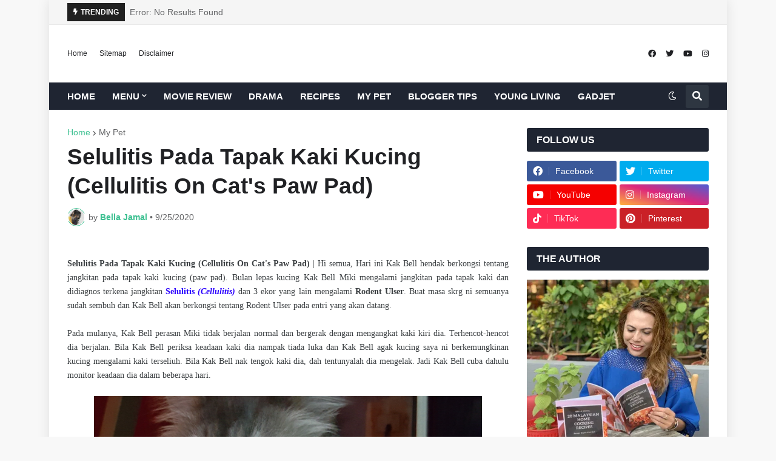

--- FILE ---
content_type: text/html; charset=utf-8
request_url: https://www.google.com/recaptcha/api2/aframe
body_size: 267
content:
<!DOCTYPE HTML><html><head><meta http-equiv="content-type" content="text/html; charset=UTF-8"></head><body><script nonce="_T4ccSBweiF_-AC5zTRgUA">/** Anti-fraud and anti-abuse applications only. See google.com/recaptcha */ try{var clients={'sodar':'https://pagead2.googlesyndication.com/pagead/sodar?'};window.addEventListener("message",function(a){try{if(a.source===window.parent){var b=JSON.parse(a.data);var c=clients[b['id']];if(c){var d=document.createElement('img');d.src=c+b['params']+'&rc='+(localStorage.getItem("rc::a")?sessionStorage.getItem("rc::b"):"");window.document.body.appendChild(d);sessionStorage.setItem("rc::e",parseInt(sessionStorage.getItem("rc::e")||0)+1);localStorage.setItem("rc::h",'1768972089088');}}}catch(b){}});window.parent.postMessage("_grecaptcha_ready", "*");}catch(b){}</script></body></html>